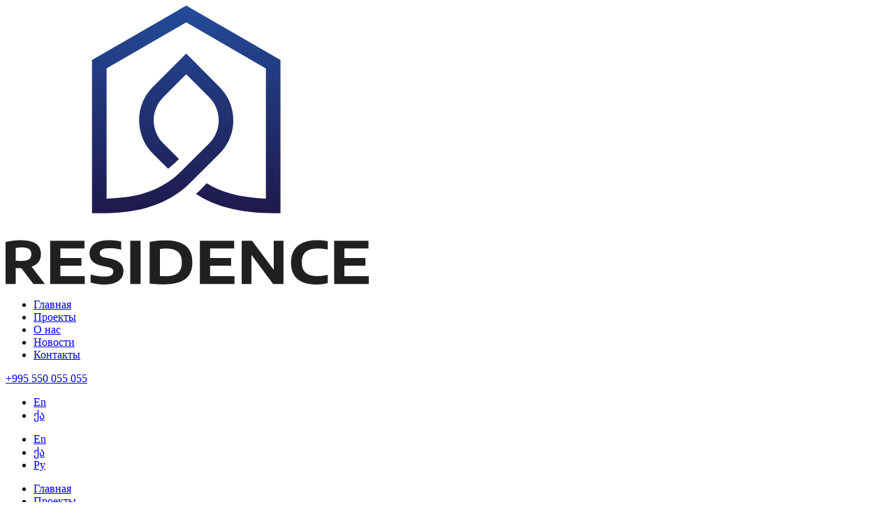

--- FILE ---
content_type: text/html; charset=UTF-8
request_url: https://residence.com.ge/ru/contacts/
body_size: 6412
content:
<!DOCTYPE html>
<html lang="ru" prefix="og: http://ogp.me/ns# fb: http://ogp.me/ns/fb#">
  <head>
    <meta charset="UTF-8" />
    <meta name="robots" content="index,follow">
    <meta name="viewport" content="width=device-width, height=device-height, initial-scale=1, maximum-scale=1, minimum-scale=1" />

    <meta name="title" content="Контакты" />
    <meta name="keywords" content="" />
    <meta name="description" content="" />

    <meta property="fb:app_id" content="" />

    <meta property="og:type" content="website" />
    <meta property="og:locale" content="ru_RU" />
    <meta property="og:site_name" content="Vazisubani Residence" />
    <meta property="og:title" content="Контакты" />
    <meta property="og:description" content="" />
    <meta property="og:image" content="https://residence.com.ge/storage/uploads/sections/common/images/large/47e8f4d438bbd31c1a346192b9b83b5d.png" />
    <meta property="og:image:width" content="1200" />
    <meta property="og:image:height" content="630" />
    <meta property="og:image:type" content="image/png" />
    <meta property="og:url" content="https://residence.com.ge/ru/contacts/" />

    <meta property="twitter:card" content="summary" />
    <meta property="twitter:site" content="Vazisubani Residence" />
    <meta property="twitter:title" content="Контакты" />
    <meta property="twitter:description" content="" />
    <meta property="twitter:image" content="https://residence.com.ge/storage/uploads/sections/common/images/large/47e8f4d438bbd31c1a346192b9b83b5d.png" />
    <meta property="twitter:url" content="https://residence.com.ge/ru/contacts/" />

    <meta http-equiv="X-UA-Compatible" content="IE=edge" />
    <meta name="facebook-domain-verification" content="mk25itd68wpwa7mm33p6nciepn2spc" />

    <title>Контакты &ndash; Vazisubani Residence</title>

    <link type="text/html" rel="canonical" href="https://residence.com.ge/ru/contacts/" />
    <link type="text/html" rel="alternate" hreflang="en" href="https://residence.com.ge/en/contacts/" />
    <link type="text/html" rel="alternate" hreflang="ka" href="https://residence.com.ge/ka/contacts/" />
    <link type="text/html" rel="alternate" hreflang="ru" href="https://residence.com.ge/ru/contacts/" />
    <link type="text/html" rel="alternate" hreflang="x-default" href="https://residence.com.ge/en/contacts/" />

    <link type="image/png" rel="apple-touch-icon"                 href="/site/content/images/favicons/apple-touch-icon-57x57.png" />
    <link type="image/png" rel="apple-touch-icon" sizes="57x57"   href="/site/content/images/favicons/apple-touch-icon-57x57.png" />
    <link type="image/png" rel="apple-touch-icon" sizes="60x60"   href="/site/content/images/favicons/apple-touch-icon-60x60.png" />
    <link type="image/png" rel="apple-touch-icon" sizes="72x72"   href="/site/content/images/favicons/apple-touch-icon-72x72.png" />
    <link type="image/png" rel="apple-touch-icon" sizes="76x76"   href="/site/content/images/favicons/apple-touch-icon-76x76.png" />
    <link type="image/png" rel="apple-touch-icon" sizes="114x114" href="/site/content/images/favicons/apple-touch-icon-114x114.png" />
    <link type="image/png" rel="apple-touch-icon" sizes="120x120" href="/site/content/images/favicons/apple-touch-icon-120x120.png" />
    <link type="image/png" rel="apple-touch-icon" sizes="144x144" href="/site/content/images/favicons/apple-touch-icon-144x144.png" />
    <link type="image/png" rel="apple-touch-icon" sizes="152x152" href="/site/content/images/favicons/apple-touch-icon-152x152.png" />
    <link type="image/png" rel="apple-touch-icon" sizes="180x180" href="/site/content/images/favicons/apple-touch-icon-180x180.png" />

    <link type="image/png" rel="icon" sizes="128x128" href="/site/content/images/favicons/android-icon-128x128.png" />
    <link type="image/png" rel="icon" sizes="192x192" href="/site/content/images/favicons/android-icon-192x192.png" />
    <link type="image/png" rel="icon" sizes="256x256" href="/site/content/images/favicons/android-icon-256x256.png" />

    <link type="image/x-icon" rel="icon"          href="/site/content/images/favicons/favicon.ico" />
    <link type="image/x-icon" rel="shortcut icon" href="/site/content/images/favicons/favicon.ico" />

    <link type="text/css" href="/site/content/bundles/bundle.css?v=1766785097" rel="stylesheet" media="all" />
    <script defer src="/site/content/bundles/bundle.js?v=1766785097"></script>

  </head>
  <body data-lang="ru" data-page="contacts" data-ready="wait" data-load="wait" data-anima="wait">
    <div class="sec-wrapper">
      <!-- header -->
      <div class="sec-header" data-handle="header">
        <div class="com-lay-shad"></div>
        <div class="com-lay-main">
          <div class="com-layout">
            <div class="com-lay-logo" data-pageload-anima="anima-01">
              <div class="com-logo">
                <a href="/ru/">
<svg version="1.1" xmlns="http://www.w3.org/2000/svg" x="0" y="0" width="520" height="400" viewBox="0 0 520 400">
  <linearGradient id="SVG-GRADIENT" gradientUnits="userSpaceOnUse" x1="567.0264" y1="1147.3477" x2="567.0264" y2="494.0176" gradientTransform="matrix(0.4557 0 0 -0.4557 0.2722 522.8419)">
    <stop offset="0.000" style="stop-color:#244C9A"/>
    <stop offset="1.000" style="stop-color:#1F1A4D"/>
  </linearGradient>
  <g class="svg-logo-icon" fill="url(#SVG-GRADIENT)">
    <path d="M263.872,3.028l129.71,75.07V297.72h-10.455c-21.528,0-44.953-1.902-67.643-8.384c-14.907-4.27-29.426-10.481-42.9-19.331c5.884-5.046,10.918-10.131,15.139-15.177c10.57,6.443,21.876,11.102,33.492,14.4c16.959,4.853,34.615,6.87,51.498,7.414V90.131L258.645,24.104L144.617,90.092v186.55c17.385-0.466,34.886-2.212,51.613-6.948c14.675-4.153,28.923-10.636,42.088-20.61l0,0c3.756-2.523,11.229-9.433,22.379-20.768l30.86-30.937c9.098-9.122,13.629-21.039,13.629-32.994c0-11.956-4.531-23.872-13.629-32.994l-32.912-32.994l-32.912,32.994c-9.099,9.122-13.629,21.038-13.629,32.994c0,11.955,4.53,23.872,13.629,32.994l22.457,22.514c-2.749,3.222-7.898,7.918-15.449,14.128l-21.799-21.853c-13.165-13.197-19.747-30.509-19.747-47.783c0-17.312,6.582-34.585,19.747-47.783l47.703-47.744l47.663,47.783c13.165,13.197,19.748,30.51,19.748,47.783s-6.583,34.585-19.748,47.783l-31.711,31.829c-8.17,8.073-13.552,13.313-16.185,15.721l-0.039,0.039c-0.542,0.465-1.084,0.932-1.626,1.397l0,0c-16.998,14.321-35.583,23.25-54.865,28.685c-22.418,6.249-45.418,7.841-67.682,7.841h-10.454V78.098L258.645,0L263.872,3.028L263.872,3.028z"/>
  </g>
  <g class="svg-logo-text" fill="#202020">
    <path d="M37.24,374.41c0.07-0.02,0.14-0.05,0.2-0.07c4.26-1.51,7.51-3.76,9.76-6.75c2.24-2.99,3.37-6.72,3.37-11.14c0-6.99-2.44-12.03-7.32-15.22c-4.88-3.14-12.04-4.73-21.53-4.73c-2.44,0-4.95,0.11-7.55,0.31c-2.59,0.19-5.07,0.5-7.51,0.89c-2.44,0.39-4.65,0.81-6.66,1.28v60.2h14.48v-22.86c1.36,0.08,2.63,0.12,3.87,0.2c1.24,0.07,2.52,0.11,3.84,0.11c0.16,0,0.32,0,0.48-0.01l17.17,22.6h16.42L37.24,374.41z M14.48,365.65V347.6c1.32-0.23,2.63-0.43,4.03-0.58c1.39-0.16,2.86-0.24,4.41-0.24c3.18,0,5.81,0.31,7.86,0.97c2.05,0.66,3.56,1.67,4.57,3.11c0.97,1.43,1.47,3.3,1.47,5.63c0,3.37-1.12,5.82-3.4,7.37c-2.29,1.52-5.85,2.29-10.65,2.29c-1.01,0-1.98,0-2.87-0.08c-0.89-0.03-1.78-0.07-2.67-0.15S15.41,365.76,14.48,365.65z"/>
    <path d="M113.37,388.12L113.37 399.22 63.81 399.22 63.81 337.23 112.94 337.23 112.94 348.34 78.45 348.34 78.45 361.92 108.57 361.92 108.57 373.06 78.45 373.06 78.45 388.12z"></path>
    <path d="M141.635,400c-3.717,0-7.202-0.271-10.532-0.777c-3.33-0.503-6.427-1.202-9.331-2.057v-11.645c1.975,0.659,4.143,1.203,6.505,1.67c2.362,0.465,4.685,0.814,7.046,1.009c2.323,0.232,4.492,0.349,6.428,0.349c4.685,0,7.938-0.621,9.757-1.862c1.819-1.242,2.749-2.989,2.749-5.202c0-1.94-0.697-3.377-2.052-4.386c-1.355-1.01-3.911-1.863-7.705-2.562l-5.15-1.048c-6.776-1.32-11.654-3.455-14.636-6.405c-2.981-2.949-4.453-6.832-4.453-11.606c0-6.016,2.362-10.675,7.047-14.013c4.724-3.338,11.809-5.007,21.296-5.007c3.291,0,6.35,0.194,9.215,0.504c2.865,0.35,5.382,0.854,7.628,1.476v11.684c-2.246-0.699-4.801-1.241-7.705-1.631c-2.904-0.387-5.808-0.582-8.75-0.582c-3.523,0-6.351,0.272-8.402,0.854c-2.052,0.582-3.523,1.397-4.414,2.446c-0.891,1.047-1.355,2.29-1.355,3.687c0,1.786,0.581,3.183,1.781,4.192c1.2,1.009,3.408,1.824,6.621,2.523l5.15,0.97c4.956,0.972,8.944,2.29,11.887,3.921c2.981,1.63,5.15,3.647,6.466,6.017c1.355,2.367,2.014,5.085,2.014,8.229c0,3.998-1.084,7.414-3.252,10.325c-2.168,2.872-5.305,5.085-9.37,6.637C152.167,399.223,147.288,400,141.635,400z"/>
    <path d="M178.497,399.223v-61.988h14.79v61.988H178.497z"/>
    <path d="M225.811,399.768c-1.897,0-3.95-0.039-6.118-0.116c-2.168-0.078-4.414-0.195-6.698-0.35c-2.285-0.155-4.531-0.389-6.699-0.699v-59.621c2.129-0.505,4.491-0.932,7.086-1.281c2.594-0.35,5.266-0.622,7.976-0.776c2.71-0.194,5.305-0.271,7.782-0.271c12.545,0,22.031,2.562,28.536,7.725c6.505,5.124,9.719,13.081,9.719,23.872c0,7.414-1.549,13.43-4.608,18.049c-3.059,4.619-7.667,8.035-13.823,10.209C242.809,398.681,235.142,399.768,225.811,399.768z M229.683,388.045c5.189,0,9.486-0.699,12.855-2.058c3.369-1.397,5.847-3.532,7.434-6.482c1.588-2.949,2.401-6.714,2.401-11.373c0-4.541-0.813-8.306-2.478-11.218c-1.665-2.95-4.143-5.085-7.512-6.481c-3.33-1.397-7.549-2.097-12.661-2.097c-1.317,0-2.71,0.077-4.259,0.193c-1.51,0.156-2.982,0.311-4.375,0.544v38.621c1.239,0.156,2.556,0.272,3.911,0.312C226.392,388.006,227.94,388.045,229.683,388.045z"/>
    <path d="M327.72,388.12L327.72 399.22 278.16 399.22 278.16 337.23 327.29 337.23 327.29 348.34 292.8 348.34 292.8 361.92 322.92 361.92 322.92 373.06 292.8 373.06 292.8 388.12z"></path>
    <path d="M338.058,399.223v-61.988h14.868l31.016,41.745l-0.001-41.745h13.938v61.988h-14.828l-31.057-41.749l0.003,41.749H338.058z"/>
    <path d="M445.426,400c-5.924,0-11.189-0.621-15.758-1.901c-4.569-1.282-8.402-3.223-11.539-5.823c-3.136-2.601-5.497-5.899-7.086-9.898c-1.625-3.959-2.438-8.655-2.438-14.051c0-6.793,1.432-12.537,4.297-17.312c2.865-4.736,7.086-8.385,12.623-10.869c5.536-2.484,12.352-3.766,20.443-3.766c2.71,0,5.343,0.116,7.821,0.389c2.478,0.232,4.917,0.66,7.356,1.242v11.839c-2.168-0.466-4.414-0.854-6.775-1.126c-2.363-0.271-4.764-0.388-7.279-0.388c-5.229,0-9.564,0.737-12.933,2.174c-3.368,1.436-5.885,3.61-7.551,6.521c-1.664,2.911-2.478,6.6-2.478,11.063c0,4.581,0.813,8.346,2.478,11.257c1.666,2.911,4.104,5.086,7.396,6.482c3.29,1.397,7.395,2.096,12.351,2.096c2.633,0,5.188-0.154,7.628-0.465c2.439-0.312,4.84-0.815,7.163-1.437v11.916c-2.361,0.66-4.879,1.126-7.551,1.476C450.926,399.845,448.215,400,445.426,400z"/>
    <path d="M520,388.12L520 399.22 470.44 399.22 470.44 337.23 519.57 337.23 519.57 348.34 485.08 348.34 485.08 361.92 515.2 361.92 515.2 373.06 485.08 373.06 485.08 388.12z"></path>
  </g>
</svg>
                </a>
              </div>
            </div>
            <div class="com-lay-menu" data-pageload-anima="anima-02">
              <div class="com-menu com-menu-maxi">
                <ul>
                  <li><a href="/ru/" class="com-link-01 com-font-upper">Главная</a></li>
                  <li><a href="/ru/catalogue/" class="com-link-01 com-font-upper">Проекты</a></li>
                  <li><a href="/ru/about/" class="com-link-01 com-font-upper">О нас</a></li>
                  <li><a href="/ru/news/" class="com-link-01 com-font-upper">Новости</a></li>
                  <li><a href="/ru/contacts/" class="com-link-01 com-font-upper com-active">Контакты</a></li>
                </ul>
             </div>
            </div>
            <div class="com-lay-info" data-pageload-anima="anima-03">
              <div class="com-info com-font-upper">
                <a href="tel:+99532242427">+995 550 055 055</a>
              </div>
            </div>
            <div class="com-lay-lang" data-pageload-anima="anima-03">
              <div class="com-lang com-lang-maxi">
                <ul>
                  <li><a href="/en/contacts/" class="com-font-upper">En</a></li>
                  <li><a href="/ka/contacts/" class="com-font-upper">ქა</a></li>
                </ul>
              </div>
            </div>
            <div class="com-lay-mobi" data-pageload-anima="anima-03">
              <span class="com-button-mobi" tabindex="0" data-tray-anchor="navi"><span class="com-decor-a"><!----></span><span class="com-decor-b"><!----></span><span class="com-decor-c"><!----></span></span>
            </div>
          </div>
        </div>
        <div class="com-lay-tray">
          <div class="com-tray" data-handle="tray">
            <div class="com-tray-block" data-tray-target="navi">
              <div class="com-tray-inner">
                <div class="com-layout com-fixator-intra">
                  <div class="com-lang com-lang-mini">
                    <ul>
                      <li><a href="/en/contacts/" class="com-font-upper">En</a></li>
                      <li><a href="/ka/contacts/" class="com-font-upper">ქა</a></li>
                      <li><a href="/ru/contacts/" class="com-font-upper com-active">Ру</a></li>
                    </ul>
                  </div>
                  <div class="com-menu com-menu-mini">
                    <ul>
                      <li><a href="/ru/" class="com-link-01 com-font-upper">Главная</a></li>
                      <li><a href="/ru/catalogue/" class="com-link-01 com-font-upper">Проекты</a></li>
                      <li><a href="/ru/about/" class="com-link-01 com-font-upper">О нас</a></li>
                      <li><a href="/ru/news/" class="com-link-01 com-font-upper">Новости</a></li>
                      <li><a href="/ru/contacts/" class="com-link-01 com-font-upper com-active">Контакты</a></li>
                    </ul>
                  </div>
                </div>
              </div>
              <div class="com-tray-close" data-tray-anchor="navi"><span class="com-icon" data-icon="&#x0028;"><!----></span></div>
            </div>
          </div>
        </div>
        <div class="com-lay-xfix" data-modal-affect="can">
          <a href="/ru/offers/" class="com-call com-font-upper">Карта лояльности</a>
        </div>
      </div>
      <!-- /header -->

      <!-- main -->
      <main class="sec-main">
        <!-- contacts -->
        <div class="sec-generic">
          <div class="com-layout com-fixator-xlarge">
            <div class="cs-spv-wrap">

              <div class="cs-spb-10">
<div class="com-breadcrumbs">
  <ul>
    <li><a href="/ru/" class="com-text">Главная</a></li>
    <li><a href="/ru/contacts/" class="com-text">Контакты</a></li>
  </ul>
</div>
              </div>

              <div class="cs-spb-40">
                <div class="com-contacts-content">
                  <div class="com-contacts-content-lt cs-spv-wrap">

                    <div class="cs-spb-30">
                      <h1 class="com-tx-adapt com-font-upper">Контакты</h1>
                    </div>

                    <div class="cs-spb-30">
                      <div class="cs-spb-05 cs-tx-wg-medium com-cl-pal-04">Адрес</div>
                      <div class="com-tx-adapt-05 com-font-upper">Ул. Александра Цулукидзе 21, Тбилиси</div>
                    </div>
                    <div class="cs-spb-30">
                      <div class="cs-spb-10 cs-tx-wg-medium com-cl-pal-04">Телефон</div>
                      <div class="com-tx-adapt-05"><a href="tel:+995550055055" class="cs-tx-td-none com-cl-pal-01">+995 550 055 055</a></div>
                    </div>
                    <div class="cs-spb-30">
                      <div class="cs-spb-10 cs-tx-wg-medium com-cl-pal-04">Эл. почта</div>
                      <div class="com-tx-adapt-05"><a href="mailto:info@residencegeo.com" class="cs-tx-td-none com-cl-pal-01 com-ulinelink" target="_blank">info@residencegeo.com</a></div>
                    </div>
                  </div>
                  <div class="com-contacts-content-rt cs-spv-wrap">
            <div class="com-recall" data-handle="recall">
              <div class="cs-spb-30 cs-spv-wrap">

                <div class="cs-spb-20">
                  <h2 class="com-tx-adapt com-font-upper">Заказать обратный звонок</h2>
                </div>

                <div class="cs-spb-30">
                  <div class="com-cl-pal-05 com-placed-content">Пожалуйста, заполните форму запроса, и мы перезвоним вам.</div>
                </div>
                
                <div class="cs-spb-30">
                  <form action="/ru/callback/process/" method="post" data-recall-role="form">

                    <div class="cs-spb-20 com-cc-infobox com-cc-theme-loading" data-recall-role="loading" style="display: none;">Данные отсылаются. Пожалуйста, подождите...</div>
                    <div class="cs-spb-20 com-cc-infobox com-cc-theme-invalid" data-recall-role="invalid" style="display: none;">Пожалуйста, заполните все поля правильно.</div>
                    <div class="cs-spb-20 com-cc-infobox com-cc-theme-success" data-recall-role="success" style="display: none;">Ваше сообщение было успешно отослано.</div>

                    <div class="cs-spb-00">
                      <input type="hidden" name="instance[token]" value="846a38a74a19f3ed4b9a834d482d7c34" />


                      <div class="cs-spb-20" data-recall-role="field" data-recall-name="name">
                        <div class="cs-spb-05"><label class="com-cc-label">Имя *</label></div>
                        <div class="cs-spb-00"><div class="com-cc-control com-cc-block"><input type="text" name="instance[name]" value="" /></div></div>
                      </div>

                      <div class="cs-spb-20" data-recall-role="field" data-recall-name="phone">
                        <div class="cs-spb-05"><label class="com-cc-label">Телефон *</label></div>
                        <div class="cs-spb-00"><div class="com-cc-control com-cc-block"><input type="tel" name="instance[phone]" value="" /></div></div>
                      </div>

                      <div class="cs-spb-20" data-recall-role="field" data-recall-name="email">
                        <div class="cs-spb-05"><label class="com-cc-label">Эл. почта</label></div>
                        <div class="cs-spb-00"><div class="com-cc-control com-cc-block"><input type="email" name="instance[email]" value="" /></div></div>
                      </div>

                      <div class="cs-spb-20" data-recall-role="field" data-recall-name="project">
                        <div class="cs-spb-05"><label class="com-cc-label">Проект *</label></div>
                        <div class="cs-spb-00">
                          <div class="com-cc-control com-cc-block">
                            <select name="instance[project]" data-recall-role="projects">
                              <option value="" data-recall-area-min="" data-recall-area-max="">-- Выберите проект --</option>
                              <option value="1" data-recall-area-min="81.7" data-recall-area-max="81.7">Vazisubani Residence C Block</option>
                              <option value="3" data-recall-area-min="50.1" data-recall-area-max="50.7">Вазисубани Гарден Резиденс</option>
                              <option value="9" data-recall-area-min="49.4" data-recall-area-max="119.3">Эль Резиденс</option>

                            </select>
                            <span class="com-cc-icon"><!-- icon --></span>
                          </div>
                        </div>
                      </div>
                      <div class="cs-spb-20" data-recall-role="field" data-recall-name="area">
                        <div class="cs-spb-10"><label class="com-cc-label">Площадь квартиры (м²)</label></div>
                        <div class="cs-spb-00">
                          <div class="com-ui-slider-minmax" data-handle="nouislider-minmax" data-nouislider-min="" data-nouislider-max="" data-nouislider-digits="1">
                            <div data-nouislider-role="slider" data-recall-role="areas"></div>
                            <input type="hidden" name="instance[area-min]" value="" data-nouislider-role="input-min" data-recall-role="area-min" />
                            <input type="hidden" name="instance[area-max]" value="" data-nouislider-role="input-max" data-recall-role="area-max" />
                            <div data-nouislider-role="output"></div>
                          </div>
                        </div>
                      </div>




                      <div class="cs-spb-00" data-recall-role="field" data-recall-name="submit">
                        <div><input type="submit" name="instance[submit]" value="Отправить" class="com-btn com-btn-dp-bl com-btn-sz-df com-btn-clz-pal-01" /></div>
                      </div>

                    </div>

                  </form>
                </div>

              </div>
            </div>
                  </div>
                </div>
              </div>
            </div>
          </div>
        </div>
        <!-- /contacts -->
      </main>
      <!-- /main -->


      <!-- footer -->
      <div class="sec-footer">
        <div class="com-layout com-fixator-xlarge">
          <div class="com-lay-main">
            <div class="com-lay-menu">
              <div class="com-menu">
                <ul>
                  <li><a href="/ru/catalogue/" class="com-font-upper">Проекты</a></li>
                  <li><a href="/ru/about/" class="com-font-upper">О нас</a></li>
                  <li><a href="/ru/news/" class="com-font-upper">Новости</a></li>
                  <li><a href="/ru/offers/" class="com-font-upper">Карта лояльности</a></li>
                  <li><a href="/ru/contacts/" class="com-font-upper com-active">Контакты</a></li>
                </ul>
             </div>
            </div>
            <div class="com-lay-info">
              <div class="com-footitle">Контакты:</div>
              <div class="com-info">
                <div class="com-info-address com-font-upper">Ул. Александра Цулукидзе 21, Тбилиси</div>
                <div class="com-info-phone com-font-upper"><a href="tel:+995550055055">+995 550 055 055</a></div>
                <div class="com-info-email"><a href="mailto:info@residencegeo.com">info@residencegeo.com</a></div>
              </div>
            </div>
            <div class="com-lay-soci">
              <div class="com-footitle">Присоединяйтесь:</div>
              <div class="com-social-icons">
                <ul>
                  <li><a href="https://www.facebook.com/VazisubaniResidence" target="_blank" rel="noopener" class="com-icon-facebook" data-icon="&#x0020;" title="facebook"></a></li>
                </ul>
              </div>
            </div>
          </div>
          <div class="com-lay-copy">
            <div class="com-copyright">Авторское право &copy; 2026 &laquo;Vazisubani Residence&raquo;. Все права защищены.</div>
          </div>
          <div class="com-lay-goup">
            <div class="com-goup" data-icon="&#x262C;" title="Go to top" data-handle="goup" data-modal-affect="can"></div>
          </div>
        </div>
      </div>
      <!-- /footer -->

    </div>

    <!-- Meta Pixel Code -->
    <script>

      !function(f,b,e,v,n,t,s)
      {if(f.fbq)return;n=f.fbq=function(){n.callMethod?
      n.callMethod.apply(n,arguments):n.queue.push(arguments)};
      if(!f._fbq)f._fbq=n;n.push=n;n.loaded=!0;n.version='2.0';
      n.queue=[];t=b.createElement(e);t.async=!0;
      t.src=v;s=b.getElementsByTagName(e)[0];
      s.parentNode.insertBefore(t,s)}(window, document,'script',
      'https://connect.facebook.net/en_US/fbevents.js');
      fbq('init', '361824132481696');
      fbq('track', 'PageView');

    </script>
    <noscript><img height="1" width="1" style="display:none" src="https://www.facebook.com/tr?id=361824132481696&ev=PageView&noscript=1" /></noscript>
    <!-- End Meta Pixel Code -->

  </body>
</html>
